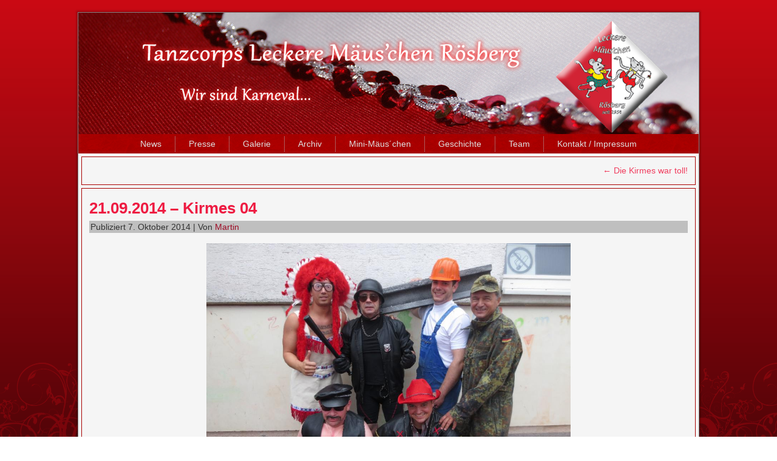

--- FILE ---
content_type: text/html; charset=UTF-8
request_url: http://tanzcorps.xn--leckere-muschen-8kb.de/?attachment_id=16630
body_size: 7345
content:
<!DOCTYPE html>
<html lang="de">
<head>
<meta charset="UTF-8" />
<title>21.09.2014 &#8211; Kirmes 04 | Tanzcorps leckere Mäus&#039;chen Rösberg</title>
<!-- Created by Artisteer v4.1.0.59861 -->
<meta name="viewport" content="initial-scale = 1.0, maximum-scale = 1.0, user-scalable = no, width = device-width">
<!--[if lt IE 9]><script src="https://html5shiv.googlecode.com/svn/trunk/html5.js"></script><![endif]-->

<link rel="stylesheet" href="http://tanzcorps.xn--leckere-muschen-8kb.de/wp-content/themes/LMTanzcorpsV110R04/style.css" media="screen" />
<link rel="pingback" href="http://tanzcorps.xn--leckere-muschen-8kb.de/xmlrpc.php" />
<meta name='robots' content='max-image-preview:large' />
<link rel='dns-prefetch' href='//secure.gravatar.com' />
<link rel='dns-prefetch' href='//v0.wordpress.com' />
<link rel="alternate" type="application/rss+xml" title="Tanzcorps leckere Mäus&#039;chen Rösberg &raquo; Feed" href="http://tanzcorps.xn--leckere-muschen-8kb.de/?feed=rss2" />
<link rel="alternate" type="application/rss+xml" title="Tanzcorps leckere Mäus&#039;chen Rösberg &raquo; Kommentar-Feed" href="http://tanzcorps.xn--leckere-muschen-8kb.de/?feed=comments-rss2" />
<link rel="alternate" type="application/rss+xml" title="Tanzcorps leckere Mäus&#039;chen Rösberg &raquo; 21.09.2014 &#8211; Kirmes 04-Kommentar-Feed" href="http://tanzcorps.xn--leckere-muschen-8kb.de/?feed=rss2&#038;p=16630" />
<script type="text/javascript">
window._wpemojiSettings = {"baseUrl":"https:\/\/s.w.org\/images\/core\/emoji\/14.0.0\/72x72\/","ext":".png","svgUrl":"https:\/\/s.w.org\/images\/core\/emoji\/14.0.0\/svg\/","svgExt":".svg","source":{"concatemoji":"http:\/\/tanzcorps.xn--leckere-muschen-8kb.de\/wp-includes\/js\/wp-emoji-release.min.js?ver=6.2.8"}};
/*! This file is auto-generated */
!function(e,a,t){var n,r,o,i=a.createElement("canvas"),p=i.getContext&&i.getContext("2d");function s(e,t){p.clearRect(0,0,i.width,i.height),p.fillText(e,0,0);e=i.toDataURL();return p.clearRect(0,0,i.width,i.height),p.fillText(t,0,0),e===i.toDataURL()}function c(e){var t=a.createElement("script");t.src=e,t.defer=t.type="text/javascript",a.getElementsByTagName("head")[0].appendChild(t)}for(o=Array("flag","emoji"),t.supports={everything:!0,everythingExceptFlag:!0},r=0;r<o.length;r++)t.supports[o[r]]=function(e){if(p&&p.fillText)switch(p.textBaseline="top",p.font="600 32px Arial",e){case"flag":return s("\ud83c\udff3\ufe0f\u200d\u26a7\ufe0f","\ud83c\udff3\ufe0f\u200b\u26a7\ufe0f")?!1:!s("\ud83c\uddfa\ud83c\uddf3","\ud83c\uddfa\u200b\ud83c\uddf3")&&!s("\ud83c\udff4\udb40\udc67\udb40\udc62\udb40\udc65\udb40\udc6e\udb40\udc67\udb40\udc7f","\ud83c\udff4\u200b\udb40\udc67\u200b\udb40\udc62\u200b\udb40\udc65\u200b\udb40\udc6e\u200b\udb40\udc67\u200b\udb40\udc7f");case"emoji":return!s("\ud83e\udef1\ud83c\udffb\u200d\ud83e\udef2\ud83c\udfff","\ud83e\udef1\ud83c\udffb\u200b\ud83e\udef2\ud83c\udfff")}return!1}(o[r]),t.supports.everything=t.supports.everything&&t.supports[o[r]],"flag"!==o[r]&&(t.supports.everythingExceptFlag=t.supports.everythingExceptFlag&&t.supports[o[r]]);t.supports.everythingExceptFlag=t.supports.everythingExceptFlag&&!t.supports.flag,t.DOMReady=!1,t.readyCallback=function(){t.DOMReady=!0},t.supports.everything||(n=function(){t.readyCallback()},a.addEventListener?(a.addEventListener("DOMContentLoaded",n,!1),e.addEventListener("load",n,!1)):(e.attachEvent("onload",n),a.attachEvent("onreadystatechange",function(){"complete"===a.readyState&&t.readyCallback()})),(e=t.source||{}).concatemoji?c(e.concatemoji):e.wpemoji&&e.twemoji&&(c(e.twemoji),c(e.wpemoji)))}(window,document,window._wpemojiSettings);
</script>
<style type="text/css">
img.wp-smiley,
img.emoji {
	display: inline !important;
	border: none !important;
	box-shadow: none !important;
	height: 1em !important;
	width: 1em !important;
	margin: 0 0.07em !important;
	vertical-align: -0.1em !important;
	background: none !important;
	padding: 0 !important;
}
</style>
	<link rel='stylesheet' id='tp-sidebar-login-css' href='http://tanzcorps.xn--leckere-muschen-8kb.de/wp-content/plugins/tt-sidebar-login-widget/assets/css/tt-sidebar-login.css?ver=6.2.8' type='text/css' media='all' />
<link rel='stylesheet' id='wp-block-library-css' href='http://tanzcorps.xn--leckere-muschen-8kb.de/wp-includes/css/dist/block-library/style.min.css?ver=6.2.8' type='text/css' media='all' />
<style id='wp-block-library-inline-css' type='text/css'>
.has-text-align-justify{text-align:justify;}
</style>
<link rel='stylesheet' id='classic-theme-styles-css' href='http://tanzcorps.xn--leckere-muschen-8kb.de/wp-includes/css/classic-themes.min.css?ver=6.2.8' type='text/css' media='all' />
<style id='global-styles-inline-css' type='text/css'>
body{--wp--preset--color--black: #000000;--wp--preset--color--cyan-bluish-gray: #abb8c3;--wp--preset--color--white: #ffffff;--wp--preset--color--pale-pink: #f78da7;--wp--preset--color--vivid-red: #cf2e2e;--wp--preset--color--luminous-vivid-orange: #ff6900;--wp--preset--color--luminous-vivid-amber: #fcb900;--wp--preset--color--light-green-cyan: #7bdcb5;--wp--preset--color--vivid-green-cyan: #00d084;--wp--preset--color--pale-cyan-blue: #8ed1fc;--wp--preset--color--vivid-cyan-blue: #0693e3;--wp--preset--color--vivid-purple: #9b51e0;--wp--preset--gradient--vivid-cyan-blue-to-vivid-purple: linear-gradient(135deg,rgba(6,147,227,1) 0%,rgb(155,81,224) 100%);--wp--preset--gradient--light-green-cyan-to-vivid-green-cyan: linear-gradient(135deg,rgb(122,220,180) 0%,rgb(0,208,130) 100%);--wp--preset--gradient--luminous-vivid-amber-to-luminous-vivid-orange: linear-gradient(135deg,rgba(252,185,0,1) 0%,rgba(255,105,0,1) 100%);--wp--preset--gradient--luminous-vivid-orange-to-vivid-red: linear-gradient(135deg,rgba(255,105,0,1) 0%,rgb(207,46,46) 100%);--wp--preset--gradient--very-light-gray-to-cyan-bluish-gray: linear-gradient(135deg,rgb(238,238,238) 0%,rgb(169,184,195) 100%);--wp--preset--gradient--cool-to-warm-spectrum: linear-gradient(135deg,rgb(74,234,220) 0%,rgb(151,120,209) 20%,rgb(207,42,186) 40%,rgb(238,44,130) 60%,rgb(251,105,98) 80%,rgb(254,248,76) 100%);--wp--preset--gradient--blush-light-purple: linear-gradient(135deg,rgb(255,206,236) 0%,rgb(152,150,240) 100%);--wp--preset--gradient--blush-bordeaux: linear-gradient(135deg,rgb(254,205,165) 0%,rgb(254,45,45) 50%,rgb(107,0,62) 100%);--wp--preset--gradient--luminous-dusk: linear-gradient(135deg,rgb(255,203,112) 0%,rgb(199,81,192) 50%,rgb(65,88,208) 100%);--wp--preset--gradient--pale-ocean: linear-gradient(135deg,rgb(255,245,203) 0%,rgb(182,227,212) 50%,rgb(51,167,181) 100%);--wp--preset--gradient--electric-grass: linear-gradient(135deg,rgb(202,248,128) 0%,rgb(113,206,126) 100%);--wp--preset--gradient--midnight: linear-gradient(135deg,rgb(2,3,129) 0%,rgb(40,116,252) 100%);--wp--preset--duotone--dark-grayscale: url('#wp-duotone-dark-grayscale');--wp--preset--duotone--grayscale: url('#wp-duotone-grayscale');--wp--preset--duotone--purple-yellow: url('#wp-duotone-purple-yellow');--wp--preset--duotone--blue-red: url('#wp-duotone-blue-red');--wp--preset--duotone--midnight: url('#wp-duotone-midnight');--wp--preset--duotone--magenta-yellow: url('#wp-duotone-magenta-yellow');--wp--preset--duotone--purple-green: url('#wp-duotone-purple-green');--wp--preset--duotone--blue-orange: url('#wp-duotone-blue-orange');--wp--preset--font-size--small: 13px;--wp--preset--font-size--medium: 20px;--wp--preset--font-size--large: 36px;--wp--preset--font-size--x-large: 42px;--wp--preset--spacing--20: 0.44rem;--wp--preset--spacing--30: 0.67rem;--wp--preset--spacing--40: 1rem;--wp--preset--spacing--50: 1.5rem;--wp--preset--spacing--60: 2.25rem;--wp--preset--spacing--70: 3.38rem;--wp--preset--spacing--80: 5.06rem;--wp--preset--shadow--natural: 6px 6px 9px rgba(0, 0, 0, 0.2);--wp--preset--shadow--deep: 12px 12px 50px rgba(0, 0, 0, 0.4);--wp--preset--shadow--sharp: 6px 6px 0px rgba(0, 0, 0, 0.2);--wp--preset--shadow--outlined: 6px 6px 0px -3px rgba(255, 255, 255, 1), 6px 6px rgba(0, 0, 0, 1);--wp--preset--shadow--crisp: 6px 6px 0px rgba(0, 0, 0, 1);}:where(.is-layout-flex){gap: 0.5em;}body .is-layout-flow > .alignleft{float: left;margin-inline-start: 0;margin-inline-end: 2em;}body .is-layout-flow > .alignright{float: right;margin-inline-start: 2em;margin-inline-end: 0;}body .is-layout-flow > .aligncenter{margin-left: auto !important;margin-right: auto !important;}body .is-layout-constrained > .alignleft{float: left;margin-inline-start: 0;margin-inline-end: 2em;}body .is-layout-constrained > .alignright{float: right;margin-inline-start: 2em;margin-inline-end: 0;}body .is-layout-constrained > .aligncenter{margin-left: auto !important;margin-right: auto !important;}body .is-layout-constrained > :where(:not(.alignleft):not(.alignright):not(.alignfull)){max-width: var(--wp--style--global--content-size);margin-left: auto !important;margin-right: auto !important;}body .is-layout-constrained > .alignwide{max-width: var(--wp--style--global--wide-size);}body .is-layout-flex{display: flex;}body .is-layout-flex{flex-wrap: wrap;align-items: center;}body .is-layout-flex > *{margin: 0;}:where(.wp-block-columns.is-layout-flex){gap: 2em;}.has-black-color{color: var(--wp--preset--color--black) !important;}.has-cyan-bluish-gray-color{color: var(--wp--preset--color--cyan-bluish-gray) !important;}.has-white-color{color: var(--wp--preset--color--white) !important;}.has-pale-pink-color{color: var(--wp--preset--color--pale-pink) !important;}.has-vivid-red-color{color: var(--wp--preset--color--vivid-red) !important;}.has-luminous-vivid-orange-color{color: var(--wp--preset--color--luminous-vivid-orange) !important;}.has-luminous-vivid-amber-color{color: var(--wp--preset--color--luminous-vivid-amber) !important;}.has-light-green-cyan-color{color: var(--wp--preset--color--light-green-cyan) !important;}.has-vivid-green-cyan-color{color: var(--wp--preset--color--vivid-green-cyan) !important;}.has-pale-cyan-blue-color{color: var(--wp--preset--color--pale-cyan-blue) !important;}.has-vivid-cyan-blue-color{color: var(--wp--preset--color--vivid-cyan-blue) !important;}.has-vivid-purple-color{color: var(--wp--preset--color--vivid-purple) !important;}.has-black-background-color{background-color: var(--wp--preset--color--black) !important;}.has-cyan-bluish-gray-background-color{background-color: var(--wp--preset--color--cyan-bluish-gray) !important;}.has-white-background-color{background-color: var(--wp--preset--color--white) !important;}.has-pale-pink-background-color{background-color: var(--wp--preset--color--pale-pink) !important;}.has-vivid-red-background-color{background-color: var(--wp--preset--color--vivid-red) !important;}.has-luminous-vivid-orange-background-color{background-color: var(--wp--preset--color--luminous-vivid-orange) !important;}.has-luminous-vivid-amber-background-color{background-color: var(--wp--preset--color--luminous-vivid-amber) !important;}.has-light-green-cyan-background-color{background-color: var(--wp--preset--color--light-green-cyan) !important;}.has-vivid-green-cyan-background-color{background-color: var(--wp--preset--color--vivid-green-cyan) !important;}.has-pale-cyan-blue-background-color{background-color: var(--wp--preset--color--pale-cyan-blue) !important;}.has-vivid-cyan-blue-background-color{background-color: var(--wp--preset--color--vivid-cyan-blue) !important;}.has-vivid-purple-background-color{background-color: var(--wp--preset--color--vivid-purple) !important;}.has-black-border-color{border-color: var(--wp--preset--color--black) !important;}.has-cyan-bluish-gray-border-color{border-color: var(--wp--preset--color--cyan-bluish-gray) !important;}.has-white-border-color{border-color: var(--wp--preset--color--white) !important;}.has-pale-pink-border-color{border-color: var(--wp--preset--color--pale-pink) !important;}.has-vivid-red-border-color{border-color: var(--wp--preset--color--vivid-red) !important;}.has-luminous-vivid-orange-border-color{border-color: var(--wp--preset--color--luminous-vivid-orange) !important;}.has-luminous-vivid-amber-border-color{border-color: var(--wp--preset--color--luminous-vivid-amber) !important;}.has-light-green-cyan-border-color{border-color: var(--wp--preset--color--light-green-cyan) !important;}.has-vivid-green-cyan-border-color{border-color: var(--wp--preset--color--vivid-green-cyan) !important;}.has-pale-cyan-blue-border-color{border-color: var(--wp--preset--color--pale-cyan-blue) !important;}.has-vivid-cyan-blue-border-color{border-color: var(--wp--preset--color--vivid-cyan-blue) !important;}.has-vivid-purple-border-color{border-color: var(--wp--preset--color--vivid-purple) !important;}.has-vivid-cyan-blue-to-vivid-purple-gradient-background{background: var(--wp--preset--gradient--vivid-cyan-blue-to-vivid-purple) !important;}.has-light-green-cyan-to-vivid-green-cyan-gradient-background{background: var(--wp--preset--gradient--light-green-cyan-to-vivid-green-cyan) !important;}.has-luminous-vivid-amber-to-luminous-vivid-orange-gradient-background{background: var(--wp--preset--gradient--luminous-vivid-amber-to-luminous-vivid-orange) !important;}.has-luminous-vivid-orange-to-vivid-red-gradient-background{background: var(--wp--preset--gradient--luminous-vivid-orange-to-vivid-red) !important;}.has-very-light-gray-to-cyan-bluish-gray-gradient-background{background: var(--wp--preset--gradient--very-light-gray-to-cyan-bluish-gray) !important;}.has-cool-to-warm-spectrum-gradient-background{background: var(--wp--preset--gradient--cool-to-warm-spectrum) !important;}.has-blush-light-purple-gradient-background{background: var(--wp--preset--gradient--blush-light-purple) !important;}.has-blush-bordeaux-gradient-background{background: var(--wp--preset--gradient--blush-bordeaux) !important;}.has-luminous-dusk-gradient-background{background: var(--wp--preset--gradient--luminous-dusk) !important;}.has-pale-ocean-gradient-background{background: var(--wp--preset--gradient--pale-ocean) !important;}.has-electric-grass-gradient-background{background: var(--wp--preset--gradient--electric-grass) !important;}.has-midnight-gradient-background{background: var(--wp--preset--gradient--midnight) !important;}.has-small-font-size{font-size: var(--wp--preset--font-size--small) !important;}.has-medium-font-size{font-size: var(--wp--preset--font-size--medium) !important;}.has-large-font-size{font-size: var(--wp--preset--font-size--large) !important;}.has-x-large-font-size{font-size: var(--wp--preset--font-size--x-large) !important;}
.wp-block-navigation a:where(:not(.wp-element-button)){color: inherit;}
:where(.wp-block-columns.is-layout-flex){gap: 2em;}
.wp-block-pullquote{font-size: 1.5em;line-height: 1.6;}
</style>
<link rel='stylesheet' id='countdown-jedi-css-css' href='http://tanzcorps.xn--leckere-muschen-8kb.de/wp-content/plugins/jquery-t-countdown-widget/css/jedi/style.css?ver=2.0' type='text/css' media='all' />
<!-- Inline jetpack_facebook_likebox -->
<style id='jetpack_facebook_likebox-inline-css' type='text/css'>
.widget_facebook_likebox {
	overflow: hidden;
}

</style>
<!--[if lte IE 7]>
<link rel='stylesheet' id='style.ie7.css-css' href='http://tanzcorps.xn--leckere-muschen-8kb.de/wp-content/themes/LMTanzcorpsV110R04/style.ie7.css?ver=6.2.8' type='text/css' media='screen' />
<![endif]-->
<link rel='stylesheet' id='style.responsive.css-css' href='http://tanzcorps.xn--leckere-muschen-8kb.de/wp-content/themes/LMTanzcorpsV110R04/style.responsive.css?ver=6.2.8' type='text/css' media='all' />
<link rel='stylesheet' id='social-logos-css' href='http://tanzcorps.xn--leckere-muschen-8kb.de/wp-content/plugins/jetpack/_inc/social-logos/social-logos.min.css?ver=9.3.5' type='text/css' media='all' />
<link rel='stylesheet' id='jetpack_css-css' href='http://tanzcorps.xn--leckere-muschen-8kb.de/wp-content/plugins/jetpack/css/jetpack.css?ver=9.3.5' type='text/css' media='all' />
<script type='text/javascript' src='http://tanzcorps.xn--leckere-muschen-8kb.de/wp-content/plugins/wl-email-encrypter/js/wlee.js?ver=6.2.8' id='wlee-js'></script>
<script type='text/javascript' src='http://tanzcorps.xn--leckere-muschen-8kb.de/wp-content/themes/LMTanzcorpsV110R04/jquery.js?ver=6.2.8' id='jquery-js'></script>
<script type='text/javascript' src='http://tanzcorps.xn--leckere-muschen-8kb.de/wp-content/themes/LMTanzcorpsV110R04/script.js?ver=6.2.8' id='script.js-js'></script>
<script type='text/javascript' src='http://tanzcorps.xn--leckere-muschen-8kb.de/wp-content/themes/LMTanzcorpsV110R04/script.responsive.js?ver=6.2.8' id='script.responsive.js-js'></script>
<link rel="https://api.w.org/" href="http://tanzcorps.xn--leckere-muschen-8kb.de/index.php?rest_route=/" /><link rel="alternate" type="application/json" href="http://tanzcorps.xn--leckere-muschen-8kb.de/index.php?rest_route=/wp/v2/media/16630" /><link rel="EditURI" type="application/rsd+xml" title="RSD" href="http://tanzcorps.xn--leckere-muschen-8kb.de/xmlrpc.php?rsd" />
<link rel="wlwmanifest" type="application/wlwmanifest+xml" href="http://tanzcorps.xn--leckere-muschen-8kb.de/wp-includes/wlwmanifest.xml" />
<link rel='shortlink' href='https://wp.me/a4mtIM-4ke' />
<link rel="alternate" type="application/json+oembed" href="http://tanzcorps.xn--leckere-muschen-8kb.de/index.php?rest_route=%2Foembed%2F1.0%2Fembed&#038;url=http%3A%2F%2Ftanzcorps.xn--leckere-muschen-8kb.de%2F%3Fattachment_id%3D16630" />
<link rel="alternate" type="text/xml+oembed" href="http://tanzcorps.xn--leckere-muschen-8kb.de/index.php?rest_route=%2Foembed%2F1.0%2Fembed&#038;url=http%3A%2F%2Ftanzcorps.xn--leckere-muschen-8kb.de%2F%3Fattachment_id%3D16630&#038;format=xml" />
<script type='text/javascript'>
var tminusnow = '{"now":"1\/14\/2026 05:00:44"}';
</script>        <!-- Copyright protection script -->
        <meta http-equiv="imagetoolbar" content="no">
        <script>
            /*<![CDATA[*/
            document.oncontextmenu = function () {
                return false;
            };
            /*]]>*/
        </script>
        <script type="text/javascript">
            /*<![CDATA[*/
            document.onselectstart = function () {
                event = event || window.event;
                var custom_input = event.target || event.srcElement;

                if (custom_input.type !== "text" && custom_input.type !== "textarea" && custom_input.type !== "password") {
                    return false;
                } else {
                    return true;
                }

            };
            if (window.sidebar) {
                document.onmousedown = function (e) {
                    var obj = e.target;
                    if (obj.tagName.toUpperCase() === 'SELECT'
                        || obj.tagName.toUpperCase() === "INPUT"
                        || obj.tagName.toUpperCase() === "TEXTAREA"
                        || obj.tagName.toUpperCase() === "PASSWORD") {
                        return true;
                    } else {
                        return false;
                    }
                };
            }
            window.onload = function () {
                document.body.style.webkitTouchCallout = 'none';
                document.body.style.KhtmlUserSelect = 'none';
            }
            /*]]>*/
        </script>
        <script type="text/javascript">
            /*<![CDATA[*/
            if (parent.frames.length > 0) {
                top.location.replace(document.location);
            }
            /*]]>*/
        </script>
        <script>
            /*<![CDATA[*/
            document.ondragstart = function () {
                return false;
            };
            /*]]>*/
        </script>
        <style type="text/css">

            * {
                -webkit-touch-callout: none;
                -webkit-user-select: none;
                -moz-user-select: none;
                user-select: none;
            }

            img {
                -webkit-touch-callout: none;
                -webkit-user-select: none;
                -moz-user-select: none;
                user-select: none;
            }

            input, textarea, select {
	            -webkit-user-select: auto;
            }

        </style>
        <!-- End Copyright protection script -->

        <!-- Source hidden -->

        
<!-- Jetpack Open Graph Tags -->
<meta property="og:type" content="article" />
<meta property="og:title" content="21.09.2014 &#8211; Kirmes 04" />
<meta property="og:url" content="http://tanzcorps.xn--leckere-muschen-8kb.de/?attachment_id=16630" />
<meta property="og:description" content="Besuche den Beitrag für mehr Info." />
<meta property="article:published_time" content="2014-10-07T20:40:06+00:00" />
<meta property="article:modified_time" content="2014-10-07T20:40:06+00:00" />
<meta property="og:site_name" content="Tanzcorps leckere Mäus&#039;chen Rösberg" />
<meta property="og:image" content="http://tanzcorps.xn--leckere-muschen-8kb.de/wp-content/uploads/sites/4/2014/10/21.09.2014-Kirmes-04.jpg" />
<meta property="og:locale" content="de_DE" />
<meta name="twitter:text:title" content="21.09.2014 &#8211; Kirmes 04" />
<meta name="twitter:image" content="http://tanzcorps.xn--leckere-muschen-8kb.de/wp-content/uploads/sites/4/2014/10/21.09.2014-Kirmes-04.jpg?w=640" />
<meta name="twitter:card" content="summary_large_image" />
<meta name="twitter:description" content="Besuche den Beitrag für mehr Info." />

<!-- End Jetpack Open Graph Tags -->
</head>
<body class="attachment attachment-template-default single single-attachment postid-16630 attachmentid-16630 attachment-jpeg">

<div id="art-main">
    <div class="art-sheet clearfix">

<header class="art-header">


    <div class="art-shapes">

            </div>




                
                    
</header>

<nav class="art-nav">
    
<ul class="art-hmenu">
	<li class="menu-item-home"><a href="http://tanzcorps.xn--leckere-muschen-8kb.de" title="News">News</a>
	</li>
	<li class="menu-item-49"><a href="http://tanzcorps.xn--leckere-muschen-8kb.de/?page_id=49" title="Presse">Presse</a>
	</li>
	<li class="menu-item-42"><a href="http://tanzcorps.xn--leckere-muschen-8kb.de/?page_id=42" title="Galerie">Galerie</a>
	</li>
	<li class="menu-item-330"><a href="http://tanzcorps.xn--leckere-muschen-8kb.de/?page_id=330" title="Archiv">Archiv</a>
	</li>
	<li class="menu-item-205"><a href="http://tanzcorps.xn--leckere-muschen-8kb.de/?page_id=205" title="Mini-Mäus´chen">Mini-Mäus´chen</a>
	</li>
	<li class="menu-item-34"><a href="http://tanzcorps.xn--leckere-muschen-8kb.de/?page_id=34" title="Geschichte">Geschichte</a>
	</li>
	<li class="menu-item-16430"><a href="http://tanzcorps.xn--leckere-muschen-8kb.de/?page_id=16430" title="Team">Team</a>
	</li>
	<li class="menu-item-55"><a href="http://tanzcorps.xn--leckere-muschen-8kb.de/?page_id=55" title="Kontakt / Impressum">Kontakt / Impressum</a>
	</li>
</ul>
 
    </nav>
<div class="art-layout-wrapper">
                <div class="art-content-layout">
                    <div class="art-content-layout-row">
                        
                        <div class="art-layout-cell art-content">
							<article class="art-post art-article ">
                                                                                                                <div class="art-postcontent clearfix"><div class="navigation">
	<div class="alignleft"></div>
	<div class="alignright"><a href="http://tanzcorps.xn--leckere-muschen-8kb.de/?p=16625" title="Zurück zu Die Kirmes war toll!" rel="gallery"><span class="meta-nav">&larr;</span> Die Kirmes war toll!</a></div>
 </div></div>
                                                

</article>
		<article id="post-16630"  class="art-post art-article  post-16630 attachment type-attachment status-inherit hentry">
                                <h1 class="art-postheader"><a href="http://tanzcorps.xn--leckere-muschen-8kb.de/?attachment_id=16630" rel="bookmark" title="21.09.2014 &#8211; Kirmes 04">21.09.2014 &#8211; Kirmes 04</a></h1>                                                <div class="art-postmetadataheader"><div class="art-postheadericons art-metadata-icons"><span class="art-postdateicon"><span class="date">Publiziert</span> <span class="entry-date" title="21:40">7. Oktober 2014</span></span> | <span class="art-postauthoricon"><span class="author">Von</span> <span class="author vcard"><a class="url fn n" href="http://tanzcorps.xn--leckere-muschen-8kb.de/?author=2" title="Zeige alle Beiträge von Martin">Martin</a></span></span></div></div>                                <div class="art-postcontent clearfix">	<p class="attachment center">
		<a href="http://tanzcorps.xn--leckere-muschen-8kb.de/?attachment_id=16631" title="21.09.2014 &#8211; Kirmes 04" rel="attachment">
			<img width="600" height="450" src="http://tanzcorps.xn--leckere-muschen-8kb.de/wp-content/uploads/sites/4/2014/10/21.09.2014-Kirmes-04.jpg" class="attachment-600x9999 size-600x9999" alt="" decoding="async" loading="lazy" srcset="http://tanzcorps.xn--leckere-muschen-8kb.de/wp-content/uploads/sites/4/2014/10/21.09.2014-Kirmes-04.jpg 1200w, http://tanzcorps.xn--leckere-muschen-8kb.de/wp-content/uploads/sites/4/2014/10/21.09.2014-Kirmes-04-300x225.jpg 300w, http://tanzcorps.xn--leckere-muschen-8kb.de/wp-content/uploads/sites/4/2014/10/21.09.2014-Kirmes-04-1024x768.jpg 1024w, http://tanzcorps.xn--leckere-muschen-8kb.de/wp-content/uploads/sites/4/2014/10/21.09.2014-Kirmes-04-250x187.jpg 250w" sizes="(max-width: 600px) 100vw, 600px" data-attachment-id="16630" data-permalink="http://tanzcorps.xn--leckere-muschen-8kb.de/?attachment_id=16630" data-orig-file="http://tanzcorps.xn--leckere-muschen-8kb.de/wp-content/uploads/sites/4/2014/10/21.09.2014-Kirmes-04.jpg" data-orig-size="1200,900" data-comments-opened="1" data-image-meta="{&quot;aperture&quot;:&quot;2.7&quot;,&quot;credit&quot;:&quot;&quot;,&quot;camera&quot;:&quot;Canon IXUS 125 HS&quot;,&quot;caption&quot;:&quot;&quot;,&quot;created_timestamp&quot;:&quot;1411305397&quot;,&quot;copyright&quot;:&quot;&quot;,&quot;focal_length&quot;:&quot;4.3&quot;,&quot;iso&quot;:&quot;100&quot;,&quot;shutter_speed&quot;:&quot;0.004&quot;,&quot;title&quot;:&quot;&quot;}" data-image-title="21.09.2014 &#8211; Kirmes 04" data-image-description="" data-medium-file="http://tanzcorps.xn--leckere-muschen-8kb.de/wp-content/uploads/sites/4/2014/10/21.09.2014-Kirmes-04-300x225.jpg" data-large-file="http://tanzcorps.xn--leckere-muschen-8kb.de/wp-content/uploads/sites/4/2014/10/21.09.2014-Kirmes-04-1024x768.jpg" />		</a>
	</p>
	<div class="sharedaddy sd-sharing-enabled"><div class="robots-nocontent sd-block sd-social sd-social-icon-text sd-sharing"><h3 class="sd-title">Beitrag teilen in</h3><div class="sd-content"><ul><li class="share-facebook"><a rel="nofollow noopener noreferrer" data-shared="sharing-facebook-16630" class="share-facebook sd-button share-icon" href="http://tanzcorps.xn--leckere-muschen-8kb.de/?attachment_id=16630&amp;share=facebook" target="_blank" title="Klick, um auf Facebook zu teilen"><span>Facebook</span></a></li><li class="share-twitter"><a rel="nofollow noopener noreferrer" data-shared="sharing-twitter-16630" class="share-twitter sd-button share-icon" href="http://tanzcorps.xn--leckere-muschen-8kb.de/?attachment_id=16630&amp;share=twitter" target="_blank" title="Klick, um über Twitter zu teilen"><span>Twitter</span></a></li><li class="share-end"></li></ul></div></div></div><p class="center">Die gesamte Größe beträgt <a href="http://tanzcorps.xn--leckere-muschen-8kb.de/wp-content/uploads/sites/4/2014/10/21.09.2014-Kirmes-04.jpg" title="Link zum Bild in voller Grösse">1200 &times; 900</a> Pixel</p><div class="navigation">
	<div class="alignleft"><a href='http://tanzcorps.xn--leckere-muschen-8kb.de/?attachment_id=16631'>21.09.2014 - Kirmes 05</a> &raquo;</div>
	<div class="alignright">&laquo; <a href='http://tanzcorps.xn--leckere-muschen-8kb.de/?attachment_id=16629'>21.09.2014 - Kirmes 03</a></div>
 </div></div>
                                                

</article>
		<div id="respond" class="art-commentsform" class="comment-respond">
		<h2 id="reply-title" class="art-postheader" class="comment-reply-title">Schreibe einen Kommentar <small><a rel="nofollow" id="cancel-comment-reply-link" href="/?attachment_id=16630#respond" style="display:none;">Antwort abbrechen</a></small></h2><p class="must-log-in">Du musst <a href="http://tanzcorps.xn--leckere-muschen-8kb.de/wp-login.php?redirect_to=http%3A%2F%2Ftanzcorps.xn--leckere-muschen-8kb.de%2F%3Fattachment_id%3D16630">angemeldet</a> sein, um einen Kommentar abzugeben.</p>	</div><!-- #respond -->
				

                        </div>
                    </div>
                </div>
            </div><footer class="art-footer"><div class="art-footer-text">
<p>Copyright © 2026 Tanzcorps - Leckere Mäus'chen - Rösberg . All Rights Reserved.</p>
<p><img alt="Counter" src="/system-cgi/count/count.php?id=10&x=60&y=30&size=20&bg=black&fg=white&lenght=5&transbg=true&"></p>

</div>
</footer>

    </div>
</div>



<div id="wp-footer">
	
	<script type="text/javascript">
		window.WPCOM_sharing_counts = {"http:\/\/tanzcorps.xn--leckere-muschen-8kb.de\/?attachment_id=16630":16630};
	</script>
				<script type='text/javascript' src='http://tanzcorps.xn--leckere-muschen-8kb.de/wp-includes/js/comment-reply.min.js?ver=6.2.8' id='comment-reply-js'></script>
<script type='text/javascript' id='countdown-script-js-extra'>
/* <![CDATA[ */
var tCountAjax = {"ajaxurl":"http:\/\/tanzcorps.xn--leckere-muschen-8kb.de\/wp-admin\/admin-ajax.php","countdownNonce":"d256ee06a7"};
/* ]]> */
</script>
<script type='text/javascript' src='http://tanzcorps.xn--leckere-muschen-8kb.de/wp-content/plugins/jquery-t-countdown-widget/js/jquery.t-countdown.js?ver=2.4.0' id='countdown-script-js'></script>
<script type='text/javascript' id='jetpack-facebook-embed-js-extra'>
/* <![CDATA[ */
var jpfbembed = {"appid":"249643311490","locale":"de_DE"};
/* ]]> */
</script>
<script type='text/javascript' src='http://tanzcorps.xn--leckere-muschen-8kb.de/wp-content/plugins/jetpack/_inc/build/facebook-embed.min.js' id='jetpack-facebook-embed-js'></script>
<script type='text/javascript' id='sharing-js-js-extra'>
/* <![CDATA[ */
var sharing_js_options = {"lang":"de","counts":"1","is_stats_active":"1"};
/* ]]> */
</script>
<script type='text/javascript' src='http://tanzcorps.xn--leckere-muschen-8kb.de/wp-content/plugins/jetpack/_inc/build/sharedaddy/sharing.min.js?ver=9.3.5' id='sharing-js-js'></script>
<script type='text/javascript' id='sharing-js-js-after'>
var windowOpen;
			jQuery( document.body ).on( 'click', 'a.share-facebook', function() {
				// If there's another sharing window open, close it.
				if ( 'undefined' !== typeof windowOpen ) {
					windowOpen.close();
				}
				windowOpen = window.open( jQuery( this ).attr( 'href' ), 'wpcomfacebook', 'menubar=1,resizable=1,width=600,height=400' );
				return false;
			});
var windowOpen;
			jQuery( document.body ).on( 'click', 'a.share-twitter', function() {
				// If there's another sharing window open, close it.
				if ( 'undefined' !== typeof windowOpen ) {
					windowOpen.close();
				}
				windowOpen = window.open( jQuery( this ).attr( 'href' ), 'wpcomtwitter', 'menubar=1,resizable=1,width=600,height=350' );
				return false;
			});
</script>
<script src='https://stats.wp.com/e-202603.js' defer></script>
<script>
	_stq = window._stq || [];
	_stq.push([ 'view', {v:'ext',j:'1:9.3.5',blog:'64462812',post:'16630',tz:'1',srv:'tanzcorps.xn--leckere-muschen-8kb.de'} ]);
	_stq.push([ 'clickTrackerInit', '64462812', '16630' ]);
</script>
	<!-- 40 queries. 0,131 seconds. -->
</div>
</body>
</html>

